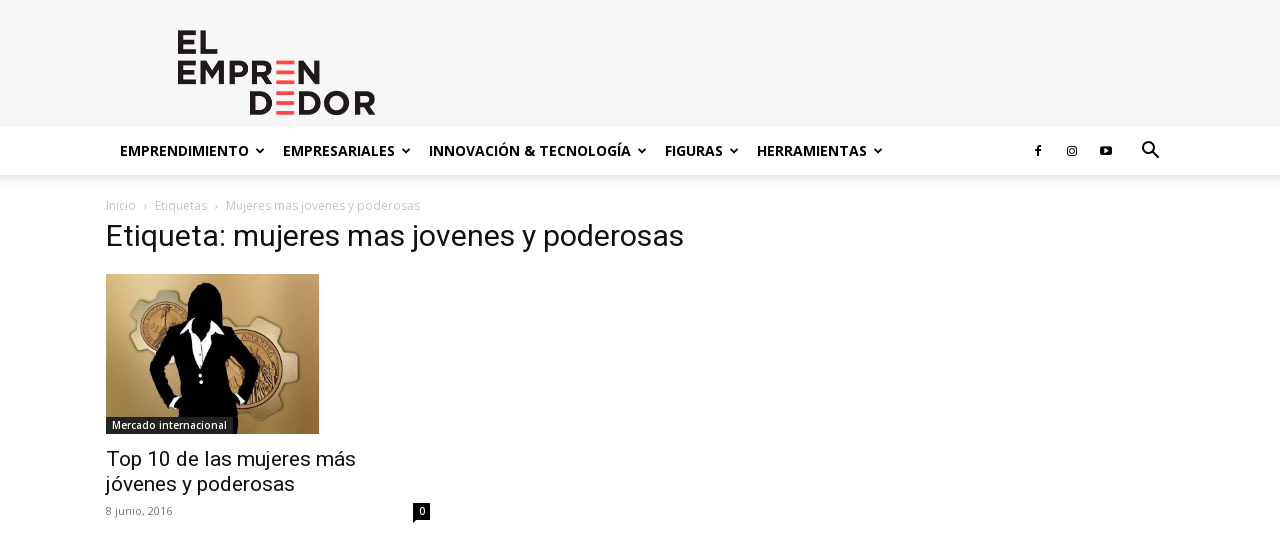

--- FILE ---
content_type: text/html; charset=utf-8
request_url: https://www.google.com/recaptcha/api2/aframe
body_size: 266
content:
<!DOCTYPE HTML><html><head><meta http-equiv="content-type" content="text/html; charset=UTF-8"></head><body><script nonce="HMGnJEnONdEBnhOCM9ei8A">/** Anti-fraud and anti-abuse applications only. See google.com/recaptcha */ try{var clients={'sodar':'https://pagead2.googlesyndication.com/pagead/sodar?'};window.addEventListener("message",function(a){try{if(a.source===window.parent){var b=JSON.parse(a.data);var c=clients[b['id']];if(c){var d=document.createElement('img');d.src=c+b['params']+'&rc='+(localStorage.getItem("rc::a")?sessionStorage.getItem("rc::b"):"");window.document.body.appendChild(d);sessionStorage.setItem("rc::e",parseInt(sessionStorage.getItem("rc::e")||0)+1);localStorage.setItem("rc::h",'1769116159303');}}}catch(b){}});window.parent.postMessage("_grecaptcha_ready", "*");}catch(b){}</script></body></html>

--- FILE ---
content_type: text/css
request_url: https://www.elemprendedor.com/wp-content/cache/min/1/wp-content/plugins/like-box/includes/gutenberg/style.css?ver=1763730391
body_size: 926
content:
.wpdevart_likebox_content_block{display:block}.wpdevart_likebox_content_block>tr{min-height:40px}.wpdevart_likebox_main_collapsible_element{background-color:#fafafa;display:inline-block;width:100%;box-sizing:border-box!important;position:relative;min-width:430px;border:1px solid #e5e5e5;-webkit-box-shadow:0 1px 1px rgba(0,0,0,.04);box-shadow:0 1px 1px rgba(0,0,0,.04);margin-bottom:20px;padding:0;line-height:1;padding-left:3px}.wpdevart_likebox_main_collapsible_element.closed_params .wpdevart_likebox_content_block{display:none}.wpdevart_likebox_main_collapsible_element .title_image img{height:34px;float:left;padding-top:2px}.wpdevart_likebox_content_block>tr:nth-child(odd){background-color:rgba(176,176,176,.07)}.wpdevart_likebox_main_collapsible_element .wpdevar_likebox_head_title{display:inline-block;-webkit-user-select:none;-moz-user-select:none;-ms-user-select:none;user-select:none;font-weight:700;font-size:15px;padding:8px 12px;margin:0;line-height:1.4}.wpdevart_likebox_main_collapsible_element .head_block{cursor:pointer;border-bottom:1px solid #e5e5e5}.wpdevart_likebox_main_collapsible_element .head_block .open_or_closed{float:right;height:20px;right:10px;color:#aaa;font:400 20px/1 dashicons;speak:none;display:inline-block;top:8px;position:relative;-webkit-font-smoothing:antialiased;-moz-osx-font-smoothing:grayscale;text-decoration:none!important}.wpdevart_likebox_main_collapsible_element .head_block:hover .open_or_closed{color:#777}.wpdevart_likebox_main_collapsible_element .head_block .open_or_closed:before{content:'\f142'}.wpdevart_likebox_main_collapsible_element.closed_params .head_block .open_or_closed:before{content:'\f140'}.wpdevart_likebox_content_block .wpda_simple_input_td,.wpdevart_likebox_content_block .wpda_color_input_td{width:100%;vertical-align:middle;padding-left:3px}.wpdevart_likebox_content_block .wpda_title_description_td{min-width:320px;line-height:21px;vertical-align:middle;height:45px;font-size:14px;font-family:-apple-system,BlinkMacSystemFont,Segoe UI,Roboto,Oxygen-Sans,Ubuntu,Cantarell,Helvetica Neue,sans-serif}.wpda_likebox_element_description{float:right;cursor:default;color:#7052fb;font-size:18px;font-weight:700;border:1px solid #7052fb;border-radius:200px;height:23px;padding-left:6px;padding-right:6px;margin-left:15px}.wpda_simple_input_time{width:50px}.wpda_simple_span_time{display:inline-block;margin-right:3px;width:55px}.wpdevart_likebox_content_block .components-datetime__date-help-button,.wpdevart_likebox_content_block .components-datetime__date{display:none!important}.wpda_simple_input_td fieldset{display:inline-block}.wpda_simple_input_td .components-datetime__time .components-datetime__time-wrapper .components-datetime__time-field input[type=number]{width:30px;padding:0}.wpda_simple_input_td .components-datetime__time{margin-bottom:5px}.wpda_color_input_td input{padding:0px!important;width:105px;height:30px}.pro_feature{font-size:13px;font-weight:700;color:#7052fb}.wpdevart_likebox_upgrate_pro_link_td{text-align:center;height:31px;vertical-align:middle}

--- FILE ---
content_type: application/javascript; charset=utf-8
request_url: https://www.elemprendedor.com/wp-content/cache/min/1/wp-content/plugins/like-box/includes/javascript/front_end_js.js?ver=1763730392
body_size: 1316
content:
function like_box_setCookie(cname,cvalue,exdays){var d=new Date();d.setTime(d.getTime()+(exdays*24*60*60*1000));var expires="expires="+d.toUTCString();document.cookie=cname+"="+cvalue+"; "+expires+"; path=/"}
function like_box_getCookie(cname){var name=cname+"=";var ca=document.cookie.split(';');for(var i=0;i<ca.length;i++){var c=ca[i];while(c.charAt(0)==' ')c=c.substring(1);if(c.indexOf(name)==0)return c.substring(name.length,c.length)}
return""}
function like_box_resize_popup(){if(like_box_initial_width>jQuery(window).width()){jQuery('.facbook_like_box_popup iframe').css('width','100%')
jQuery('.facbook_like_box_popup').width((jQuery(window).width()-15))
jQuery(".facbook_like_box_popup").css({marginLeft:'-'+parseInt((jQuery('.facbook_like_box_popup').width()/2),10)+'px'})}else{if(jQuery('.facbook_like_box_popup').width()<like_box_initial_width){jQuery('.facbook_like_box_popup').width(Math.min((jQuery(window).width()-15),(like_box_initial_width)))
jQuery(".facbook_like_box_popup").css({marginLeft:'-'+parseInt((jQuery('.facbook_like_box_popup').width()/2),10)+'px'})}}
if(like_box_initial_height>jQuery(window).height()){jQuery('.facbook_like_box_popup').height((jQuery(window).height()-25))
jQuery('.facbook_like_box_popup iframe').height((jQuery(window).height()-59))
jQuery(".facbook_like_box_popup").css({marginTop:'-'+parseInt((jQuery('.facbook_like_box_popup').height()/2),10)+'px'})}else{if(jQuery('.facbook_like_box_popup').height()<like_box_initial_height){jQuery('.facbook_like_box_popup').height(Math.min((jQuery(window).height()-25),(like_box_initial_height)))
jQuery('.facbook_like_box_popup iframe').height((jQuery(window).height()-59))
jQuery(".facbook_like_box_popup").css({marginTop:'-'+parseInt((jQuery('.facbook_like_box_popup').height()/2),10)+'px'})}}}
var like_box_slideup={initial_width:'220',initial_height:'480',initial_loaction:'left',construct_function:function(){var self=this
if(jQuery('.main_sidbar_slide').css('left')=='auto')
this.initial_loaction='right';jQuery(window).resize(self.resize_height);jQuery(window).resize(self.resize_width);self.resize_width();jQuery('.sidbar_slide_header').click(function(){if(jQuery('.main_sidbar_slide').hasClass('like_box_slideup_close')){jQuery('.main_sidbar_slide').addClass('like_box_slideup_open');jQuery('.main_sidbar_slide').removeClass('like_box_slideup_close')}else{jQuery('.main_sidbar_slide').addClass('like_box_slideup_close');jQuery('.main_sidbar_slide').removeClass('like_box_slideup_open')}})},resize_height:function(){jQuery('.sidbar_slide_inner').css('max-height',jQuery(window).height());jQuery('.sidbar_slide_header').css('margin-top',parseInt((jQuery('.sidbar_slide_inner_main').height()-jQuery('.sidbar_slide_header').height())/2)+'px')},resize_width:function(){if(jQuery(window).width()<=jQuery('.main_sidbar_slide').width()){if(!jQuery('#like_box_phone_slideup_style').length)
jQuery('body').append('<style id="like_box_phone_slideup_style">.sidbar_slide_content{width:'+(jQuery(window).width()-40)+'px;}.sidbar_slide_inner_main {width:'+jQuery(window).width()+'px;}.like_box_slideup_close{'+like_box_slideup.initial_loaction+':-'+(jQuery(window).width()-40)+'px;}</style>')
else jQuery('#like_box_phone_slideup_style').html('.sidbar_slide_content{width:'+(jQuery(window).width()-40)+'px;}.sidbar_slide_inner_main{width:'+jQuery(window).width()+'px;}.like_box_slideup_close{'+like_box_slideup.initial_loaction+':-'+(jQuery(window).width()-40)+'px;}')}else{if(jQuery('#like_box_phone_slideup_style').length)
jQuery('.like_box_phone_slideup_style').remove()}},}function like_box_animated_element(animation,element_id){jQuery('#'+element_id).ready(function(e){if(!jQuery(jQuery('#'+element_id)).hasClass('animated')&&like_box_isScrolledIntoView(jQuery('#'+element_id))){jQuery(jQuery('#'+element_id)).css('visibility','visible');jQuery(jQuery('#'+element_id)).addClass('animated');jQuery(jQuery('#'+element_id)).addClass(animation)}})}
function like_box_isScrolledIntoView(elem){var $elem=jQuery(elem);if($elem.length=0)
return!0;var $window=jQuery(window);var docViewTop=$window.scrollTop();var docViewBottom=docViewTop+$window.height();if(typeof(jQuery(elem).offset())!='undefined')
var elemTop=jQuery(elem).offset().top;else var elemTop=0;var elemBottom=elemTop+parseInt(jQuery(elem).css('height'));return(((docViewTop<=elemTop)&&(elemTop<=docViewBottom))||((docViewTop<=elemBottom)&&(elemBottom<=docViewBottom)))}
jQuery(document).ready(function(e){like_box_slideup.construct_function()});function like_box_set_width_cur_element(element_id,element_initial_width){var element_id='#'+element_id
var parent_width=jQuery(element_id).parent().width();var curent_src=jQuery(element_id).attr('src');var element_initial_width=Math.min(500,parseInt(element_initial_width));var element_initial_width=Math.max(180,parseInt(element_initial_width));if(parent_width<=180){curent_src=like_box_replace_src(curent_src,180)
jQuery(element_id).css('width',180)}
if(parent_width>=180){curent_src=like_box_replace_src(curent_src,Math.min(element_initial_width,parent_width));jQuery(element_id).css('width',Math.min(element_initial_width,parent_width))}
jQuery(element_id).attr('src',curent_src)}
function like_box_replace_src(old_src,width){old_src=old_src.replace(/&width=[\d]+/,'&width='+parseInt(width))
old_src=old_src.replace(/&container_width=[\d]+/,'&container_width='+parseInt(width))
return old_src}